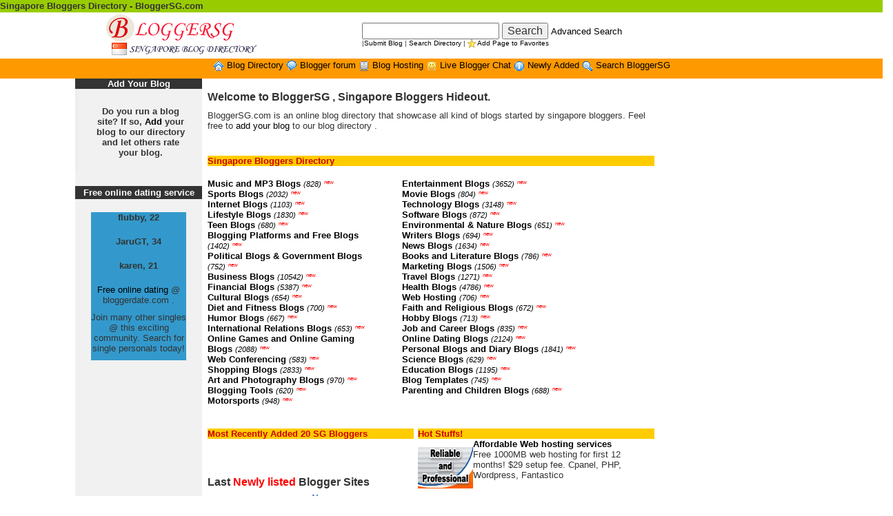

--- FILE ---
content_type: text/html; charset=UTF-8
request_url: http://www.bloggersg.com/?lx=18&page_no=217
body_size: 5320
content:
  <!DOCTYPE HTML PUBLIC "-//W3C//DTD HTML 4.01 Transitional//EN">
<html>
<head>
<title>BloggerSG.com - Singapore blog directory & blog search engine</title>
<style type="text/css">
.subcat_links {font-weight:normal; font-face:Arial MT,Arial,Helvetica; font-size:11; text-decoration:none;}  
.g-head_links {font-color:white; font-face:Tahoma,Arial,Helvetica; font-size:12; text-decoration:none;}
.menu_links {font-weight:bold; font-face:Arial MT,Arial,Helvetica; font-size:10; text-decoration:none;} 
.category_links {font-weight:bold; font-face:Arial MT,Arial,Helvetica; font-size:12; text-decoration:none;} 
a:link {color:black; }
a:visited {color:black; }
a:hover {color:#33cc33; }
</style>
<link rel="stylesheet" href="/css/bootstrap.min.css">
  <script src="/js/jquery.min.js"></script>
  <script src="/js/bootstrap.min.js"></script>
<meta HTTP-EQUIV="expires" CONTENT="0">
<meta name="Language" content="en-us">
<meta name="Robots" content="ALL">
<meta name="Rating" content="general">
<meta name="Classification" content="Singapore blog Directory">
<meta name="Copyright" content="BloggerSG.com">
<meta name="revisit-after" content="0">
<meta name="description" Content="Singapore blog directory & blog search engine site.">
<meta name="keywords" Content="singapore blog directory,blog directory, blog search, blog forum, blogger directory, blogger forum, blog templates, blog skins, create blog">

<script type="text/javascript">

function bookmarksite(title, url){
if (document.all)
window.external.AddFavorite(url, title);
else if (window.sidebar)
window.sidebar.addPanel(title, url, "")
}

</script>
</head>
<body>

<table width="100%" border="0" cellspacing="0" cellpadding="0">
  <tr> 
    <td><table width="100%" border="0" cellspacing="0" cellpadding="0">
        <tr bgcolor="#99CC00"> 
          <td width="52%"><font size="2" face="Verdana, Arial, Helvetica, sans-serif"><strong>Singapore 
            Bloggers Directory - BloggerSG.com</strong></font></td>
          <td width="48%">&nbsp;</td>
        </tr>
      </table></td>
  </tr>
  <tr> 
    <td> <table width="100%" border="0" cellspacing="0" cellpadding="0">
        <tr> 
          <td width="41%"><div align="center"><a href="/"><img src="http://www.bloggersg.com/images/logo.jpg" border="0"></a></div></td>
          <td width="59%"> <table width="100%" border="0" cellspacing="1" cellpadding="1">
              <tr bgcolor="#FFFFFF"> 
                <td colspan="2"><form name="form1" method="get" action="http://www.bloggersg.com/#">
                    <table width="100%" border="0" cellspacing="0" cellpadding="0">
                      <tr> 
                        
                        <td width="75%"> <font size="2" face="Verdana, Arial, Helvetica, sans-serif">&nbsp;</font></td>
                      </tr>
                      <tr> 
                        <td><input name="query" type="text" id="query"> <input type="submit" name="Submit" value="Search"> 
                          <font size="2" face="Verdana, Arial, Helvetica, sans-serif"><a href="http://www.bloggersg.com/#">Advanced 
                          Search</a></font></td>
                      </tr>
                      <tr> 
                        <td><font size="1" face="Verdana, Arial, Helvetica, sans-serif">|<a href="http://www.bloggersg.com/#">Submit 
                          Blog</a> | <a href="http://www.bloggersg.com/addurl">Search 
                          Directory</a> | <img src="http://www.bloggersg.com/images/favorites.gif" border="0" align="absmiddle"> 
                          <a href="javascript:bookmarksite('BloggerSG.com - Singapore Blog Portal', 'http://www.bloggersg.com')">Add Page to Favorites</a> </font></td>
                      </tr>
                    </table>
                  </form></td>
              </tr>
            </table></td>
        </tr>
      </table></td>
  </tr>
  <tr> 
    <td bgcolor="#FF9900"><p align="center"><font size="2" face="Verdana, Arial, Helvetica, sans-serif"><img src="http://www.bloggersg.com/images/Home.gif"> 
        <a href="/">Blog Directory </a></font><font face="Verdana, Arial, Helvetica, sans-serif"><img src="http://www.bloggersg.com/images/Chat-Bubble.gif"> 
        <font size="2"><a href="http://www.bloggerhub.com"> Blogger forum </a></font></font><font size="2" face="Verdana, Arial, Helvetica, sans-serif"><img src="http://www.bloggersg.com/images/Connect.gif"> 
        <a href="http://www.nyberway.com">Blog Hosting </a><img src="http://www.bloggersg.com/images/Smiley.gif"> 
        <a href="http://www.bloggerhub.com">Live Blogger Chat </a><img src="http://www.bloggersg.com/images/Information.gif"> 
        <a href="http://www.bloggersg.com/new.htm">Newly Added </a><img name="blogsearch" src="http://www.bloggersg.com/images/search_small.gif" alt=""> 
        <a href="http://www.bloggersg.com/#">Search BloggerSG</a></font></p></td>
  </tr>
</table>

 <div class='row'>
  <div class='col-sm-1'></div>
    <div class='col-sm-8'>
<table width='100%' border='0' cellspacing='0' cellpadding='0'>
  <tr valign='top'> 
    <td width='22%' bgcolor='#F1F1F1'><table width='100%' border='0' cellspacing='0' cellpadding='0'>
        <tr> 
          <td bgcolor='#333333'><div align='center'><font color='#FFFFFF' size='2'><strong>Add 
              Your Blog</strong></font></div></td>
        </tr>
        <tr> 
          <td> <blockquote> 
              <p align='center'><font size='2'><br>
                <font size='1' face='Verdana, Arial, Helvetica, sans-serif'><strong><font size='2'>Do 
                you run a blog site? If so, <a href='/addurl'>Add</a> 
                your blog to our directory and let others rate your blog. </font></strong><br>
                <br>
                </font></font></p>
            </blockquote></td>
        </tr>
        <tr> 
          <td height='19' bgcolor='#333333'><div align='center'><font color='#FFFFFF' size='2'><strong>Free 
              online dating service</strong></font></div></td>
        </tr>
        <tr> 
          <td height='19'>&nbsp;</td>
        </tr>
        <tr> 
          <td height='19'><table width='75%' border='0' align='center' cellpadding='0' cellspacing='0'>
              <tr> 
                <td bgcolor='#3399CC'><p align='center'><font size='2' face='Verdana, Arial, Helvetica, sans-serif'><strong>flubby, 
                    22</strong></font></p>
                  <p align='center'><font size='2' face='Verdana, Arial, Helvetica, sans-serif'><a href='http://www.bloggerdate.com/110.htm' target='_blank'><img src='#' alt='' border='0' class='smallpic' /></a></font></p>
                  <p align='center'><font size='2' face='Verdana, Arial, Helvetica, sans-serif'><strong>JaruGT, 
                    34</strong></font></p>
                  <p align='center'><font size='2' face='Verdana, Arial, Helvetica, sans-serif'><a href='http://www.bloggerdate.com/90.htm' target='_blank'><img src='#' alt='' border='0' class='smallpic' /></a></font></p>
                  <p align='center'><font size='2' face='Verdana, Arial, Helvetica, sans-serif'><strong>karen, 
                    21</strong></font></p>
                  <p align='center'><font size='2' face='Verdana, Arial, Helvetica, sans-serif'><a href='http://www.bloggerdate.com/109.htm' target='_blank'><img src='#' alt='' border='0' class='smallpic' /></a></font></p>
                  <div align='center'><font size='2' face='Verdana, Arial, Helvetica, sans-serif'><a href='http://www.bloggerdate.com/'>Free 
                    online dating</a> @ bloggerdate.com . </font> </div>
                  <p align='center'></p>
                  <p align='center'><font size='2' face='Verdana, Arial, Helvetica, sans-serif'>Join 
                    many other singles @ this exciting community. Search for single 
                    personals today! </font></p></td>
              </tr>
            </table></td>
        </tr>
        <tr> 
          <td>&nbsp;</td>
        </tr>
      </table></td>
    <td width='0%'>&nbsp;</td>
    <td width='78%'><table width='99%' border='0' align='center' cellpadding='0' cellspacing='1'>
        <tr> 
          <td colspan='3'><p><strong><font face='Verdana, Arial, Helvetica, sans-serif'><br>
              Welcome to BloggerSG , Singapore Bloggers Hideout.</font></strong></p>
            <font size='2' face='Verdana, Arial, Helvetica, sans-serif'>BloggerSG.com 
            is an online blog directory that showcase all kind of blogs started 
            by singapore bloggers. Feel free to <a href='/addurl'>add 
            your blog</a> to our blog directory .</font></td>
        </tr>
        <tr> 
          <td colspan='3'>&nbsp;</td>
        </tr>
        <tr> 
          
        </tr>
        <tr> 
          <td colspan='3'>&nbsp;</td>
        </tr>
        <tr bgcolor='#FFCC00'> 
          <td colspan='3'><font color='#CC0000' size='2' face='Verdana, Arial, Helvetica, sans-serif'><strong>Singapore 
            Bloggers Directory</strong></font></td>
        </tr>
        <tr> 
          <td colspan='3'>&nbsp;</td>
        </tr>
        <tr> 
          <td colspan='3'> 
            
	<div class='row'>
	
	<div class='col-sm-5'>
	
<font size='2' face='Arial,Helvetica' color='black'><b><a href='/music-and-mp3-blogs--cid2.htm'>Music and MP3 Blogs</a></b> <small><i>(828)</i></small>
<font color='red'><small><sup>new</sup></small></font>
  <br>

<font size='2' face='Arial,Helvetica' color='black'><b><a href='/sports-blogs--cid4.htm'>Sports Blogs</a></b> <small><i>(2032)</i></small>
<font color='red'><small><sup>new</sup></small></font>
  <br>

<font size='2' face='Arial,Helvetica' color='black'><b><a href='/internet-blogs--cid6.htm'>Internet Blogs</a></b> <small><i>(1103)</i></small>
<font color='red'><small><sup>new</sup></small></font>
  <br>

<font size='2' face='Arial,Helvetica' color='black'><b><a href='/lifestyle-blogs--cid8.htm'>Lifestyle Blogs</a></b> <small><i>(1830)</i></small>
<font color='red'><small><sup>new</sup></small></font>
  <br>

<font size='2' face='Arial,Helvetica' color='black'><b><a href='/teen-blogs--cid10.htm'>Teen Blogs</a></b> <small><i>(680)</i></small>
<font color='red'><small><sup>new</sup></small></font>
  <br>

<font size='2' face='Arial,Helvetica' color='black'><b><a href='/blogging-platforms-and-free-blogs--cid12.htm'>Blogging Platforms and Free Blogs</a></b> <small><i>(1402)</i></small>
<font color='red'><small><sup>new</sup></small></font>
  <br>

<font size='2' face='Arial,Helvetica' color='black'><b><a href='/political-blogs-government-blogs--cid14.htm'>Political Blogs & Government Blogs</a></b> <small><i>(752)</i></small>
<font color='red'><small><sup>new</sup></small></font>
  <br>

<font size='2' face='Arial,Helvetica' color='black'><b><a href='/business-blogs--cid16.htm'>Business Blogs</a></b> <small><i>(10542)</i></small>
<font color='red'><small><sup>new</sup></small></font>
  <br>

<font size='2' face='Arial,Helvetica' color='black'><b><a href='/financial-blogs--cid18.htm'>Financial Blogs</a></b> <small><i>(5387)</i></small>
<font color='red'><small><sup>new</sup></small></font>
  <br>

<font size='2' face='Arial,Helvetica' color='black'><b><a href='/cultural-blogs--cid20.htm'>Cultural Blogs</a></b> <small><i>(654)</i></small>
<font color='red'><small><sup>new</sup></small></font>
  <br>

<font size='2' face='Arial,Helvetica' color='black'><b><a href='/diet-and-fitness-blogs--cid24.htm'>Diet and Fitness Blogs</a></b> <small><i>(700)</i></small>
<font color='red'><small><sup>new</sup></small></font>
  <br>

<font size='2' face='Arial,Helvetica' color='black'><b><a href='/humor-blogs--cid26.htm'>Humor Blogs</a></b> <small><i>(667)</i></small>
<font color='red'><small><sup>new</sup></small></font>
  <br>

<font size='2' face='Arial,Helvetica' color='black'><b><a href='/international-relations-blogs--cid28.htm'>International Relations Blogs</a></b> <small><i>(653)</i></small>
<font color='red'><small><sup>new</sup></small></font>
  <br>

<font size='2' face='Arial,Helvetica' color='black'><b><a href='/online-games-and-online-gaming-blogs--cid30.htm'>Online Games and Online Gaming Blogs</a></b> <small><i>(2088)</i></small>
<font color='red'><small><sup>new</sup></small></font>
  <br>

<font size='2' face='Arial,Helvetica' color='black'><b><a href='/web-conferencing--cid32.htm'>Web Conferencing</a></b> <small><i>(583)</i></small>
<font color='red'><small><sup>new</sup></small></font>
  <br>

<font size='2' face='Arial,Helvetica' color='black'><b><a href='/shopping-blogs--cid34.htm'>Shopping Blogs</a></b> <small><i>(2833)</i></small>
<font color='red'><small><sup>new</sup></small></font>
  <br>

<font size='2' face='Arial,Helvetica' color='black'><b><a href='/art-and-photography-blogs--cid36.htm'>Art and Photography Blogs</a></b> <small><i>(970)</i></small>
<font color='red'><small><sup>new</sup></small></font>
  <br>

<font size='2' face='Arial,Helvetica' color='black'><b><a href='/blogging-tools--cid38.htm'>Blogging Tools</a></b> <small><i>(620)</i></small>
<font color='red'><small><sup>new</sup></small></font>
  <br>

<font size='2' face='Arial,Helvetica' color='black'><b><a href='/motorsports--cid40.htm'>Motorsports</a></b> <small><i>(948)</i></small>
<font color='red'><small><sup>new</sup></small></font>
  <br>
</div>
	<div class='col-sm-5'>
	
<font size='2' face='Arial,Helvetica' color='black'><b><a href='/entertainment-blogs--cid1.htm'>Entertainment Blogs</a></b> <small><i>(3652)</i></small>
<font color='red'><small><sup>new</sup></small></font>
  <br>

<font size='2' face='Arial,Helvetica' color='black'><b><a href='/movie-blogs--cid3.htm'>Movie Blogs</a></b> <small><i>(804)</i></small>
<font color='red'><small><sup>new</sup></small></font>
  <br>

<font size='2' face='Arial,Helvetica' color='black'><b><a href='/technology-blogs--cid5.htm'>Technology Blogs</a></b> <small><i>(3148)</i></small>
<font color='red'><small><sup>new</sup></small></font>
  <br>

<font size='2' face='Arial,Helvetica' color='black'><b><a href='/software-blogs--cid7.htm'>Software Blogs</a></b> <small><i>(872)</i></small>
<font color='red'><small><sup>new</sup></small></font>
  <br>

<font size='2' face='Arial,Helvetica' color='black'><b><a href='/environmental-nature-blogs--cid9.htm'>Environmental & Nature Blogs</a></b> <small><i>(651)</i></small>
<font color='red'><small><sup>new</sup></small></font>
  <br>

<font size='2' face='Arial,Helvetica' color='black'><b><a href='/writers-blogs--cid11.htm'>Writers Blogs</a></b> <small><i>(694)</i></small>
<font color='red'><small><sup>new</sup></small></font>
  <br>

<font size='2' face='Arial,Helvetica' color='black'><b><a href='/news-blogs--cid13.htm'>News Blogs</a></b> <small><i>(1634)</i></small>
<font color='red'><small><sup>new</sup></small></font>
  <br>

<font size='2' face='Arial,Helvetica' color='black'><b><a href='/books-and-literature-blogs--cid15.htm'>Books and Literature Blogs</a></b> <small><i>(786)</i></small>
<font color='red'><small><sup>new</sup></small></font>
  <br>

<font size='2' face='Arial,Helvetica' color='black'><b><a href='/marketing-blogs--cid17.htm'>Marketing Blogs</a></b> <small><i>(1506)</i></small>
<font color='red'><small><sup>new</sup></small></font>
  <br>

<font size='2' face='Arial,Helvetica' color='black'><b><a href='/travel-blogs--cid19.htm'>Travel Blogs</a></b> <small><i>(1271)</i></small>
<font color='red'><small><sup>new</sup></small></font>
  <br>

<font size='2' face='Arial,Helvetica' color='black'><b><a href='/health-blogs--cid21.htm'>Health Blogs</a></b> <small><i>(4786)</i></small>
<font color='red'><small><sup>new</sup></small></font>
  <br>

<font size='2' face='Arial,Helvetica' color='black'><b><a href='/web-hosting--cid23.htm'>Web Hosting</a></b> <small><i>(706)</i></small>
<font color='red'><small><sup>new</sup></small></font>
  <br>

<font size='2' face='Arial,Helvetica' color='black'><b><a href='/faith-and-religious-blogs--cid25.htm'>Faith and Religious Blogs</a></b> <small><i>(672)</i></small>
<font color='red'><small><sup>new</sup></small></font>
  <br>

<font size='2' face='Arial,Helvetica' color='black'><b><a href='/hobby-blogs--cid27.htm'>Hobby Blogs</a></b> <small><i>(713)</i></small>
<font color='red'><small><sup>new</sup></small></font>
  <br>

<font size='2' face='Arial,Helvetica' color='black'><b><a href='/job-and-career-blogs--cid29.htm'>Job and Career Blogs</a></b> <small><i>(835)</i></small>
<font color='red'><small><sup>new</sup></small></font>
  <br>

<font size='2' face='Arial,Helvetica' color='black'><b><a href='/online-dating-blogs--cid31.htm'>Online Dating Blogs</a></b> <small><i>(2124)</i></small>
<font color='red'><small><sup>new</sup></small></font>
  <br>

<font size='2' face='Arial,Helvetica' color='black'><b><a href='/personal-blogs-and-diary-blogs--cid33.htm'>Personal Blogs and Diary Blogs</a></b> <small><i>(1841)</i></small>
<font color='red'><small><sup>new</sup></small></font>
  <br>

<font size='2' face='Arial,Helvetica' color='black'><b><a href='/science-blogs--cid35.htm'>Science Blogs</a></b> <small><i>(629)</i></small>
<font color='red'><small><sup>new</sup></small></font>
  <br>

<font size='2' face='Arial,Helvetica' color='black'><b><a href='/education-blogs--cid37.htm'>Education Blogs</a></b> <small><i>(1195)</i></small>
<font color='red'><small><sup>new</sup></small></font>
  <br>

<font size='2' face='Arial,Helvetica' color='black'><b><a href='/blog-templates--cid39.htm'>Blog Templates</a></b> <small><i>(745)</i></small>
<font color='red'><small><sup>new</sup></small></font>
  <br>

<font size='2' face='Arial,Helvetica' color='black'><b><a href='/parenting-and-children-blogs--cid41.htm'>Parenting and Children Blogs</a></b> <small><i>(688)</i></small>
<font color='red'><small><sup>new</sup></small></font>
  <br>
</div>
</div> 
            &nbsp;</td>
        </tr>
        <tr> 
          <td colspan='3'>&nbsp;</td>
        </tr>
        <tr valign='top'> 
          <td width='46%'><table width='100%' border='0' cellspacing='0' cellpadding='0'>
              <tr> 
                <td bgcolor='#FFCC00'><font color='#CC0000' size='2' face='Verdana, Arial, Helvetica, sans-serif'><strong>Most 
                  Recently Added 20 SG Bloggers</strong></font></td>
              </tr>
              <tr> 
                <td>&nbsp;</td>
              </tr>
              <tr> 
                <td> 
<br><br>
<font size='3' face='Verdana, Arial, Helvetica, sans-serif'><strong>Last 
                    <font color='#FF0000'>Newly listed</font> Blogger Sites</strong></font>
                    <br>
                    <img src='/images/blognew.gif' width='180' height='52'/>
                    <br><br>
                    
		<br>
		<a href='/women39s-apparel-product-bl--id55036.htm' target='_blank' rel='nofollow'><font face='Arial,Helvetica' size=2 color='black'><b>Women&#39;s Apparel Product Bl</a></b></font>&nbsp;<font color=red><small><sup>new</sup></small></font>
		<br>
		Tips on building a versatile and sustainable women
		<br>
		<font size='1' face='Arial, Helvetica, sans-serif' color='#FF0000'>Category:</font> 
      <font size='1' face='Arial, Helvetica, sans-serif'> <a href='/--cid49.htm' target='_blank'></a> </font>
      <br>
		
		<br>
		<a href='/weightlossclinicsg--id55035.htm' target='_blank' rel='nofollow'><font face='Arial,Helvetica' size=2 color='black'><b>weightlossclinic.sg</a></b></font>&nbsp;<font color=red><small><sup>new</sup></small></font>
		<br>
		Weight loss treatment Singapore - weightlossclinic
		<br>
		<font size='1' face='Arial, Helvetica, sans-serif' color='#FF0000'>Category:</font> 
      <font size='1' face='Arial, Helvetica, sans-serif'> <a href='/technology-blogs--cid5.htm' target='_blank'>Technology Blogs</a> </font>
      <br>
		
		<br>
		<a href='/home-airseal-home-envelope---id55034.htm' target='_blank' rel='nofollow'><font face='Arial,Helvetica' size=2 color='black'><b>Home air-seal, home envelope, </a></b></font>&nbsp;<font color=red><small><sup>new</sup></small></font>
		<br>
		AeroBarrier® air sealing improves comfort, effici
		<br>
		<font size='1' face='Arial, Helvetica, sans-serif' color='#FF0000'>Category:</font> 
      <font size='1' face='Arial, Helvetica, sans-serif'> <a href='/motorsports--cid40.htm' target='_blank'>Motorsports</a> </font>
      <br>
		
		<br>
		<a href='/aerosol-applied-building-air-s--id55033.htm' target='_blank' rel='nofollow'><font face='Arial,Helvetica' size=2 color='black'><b>Aerosol Applied Building Air S</a></b></font>&nbsp;<font color=red><small><sup>new</sup></small></font>
		<br>
		AeroBarrier X1 delivers non-toxic, aerosol-applied
		<br>
		<font size='1' face='Arial, Helvetica, sans-serif' color='#FF0000'>Category:</font> 
      <font size='1' face='Arial, Helvetica, sans-serif'> <a href='/motorsports--cid40.htm' target='_blank'>Motorsports</a> </font>
      <br>
		
		<br>
		<a href='/drtansiongsancomsg--id55032.htm' target='_blank' rel='nofollow'><font face='Arial,Helvetica' size=2 color='black'><b>drtansiongsan.com.sg</a></b></font>&nbsp;<font color=red><small><sup>new</sup></small></font>
		<br>
		drtansiongsan.com.sg - Pancreatitis treatment Sing
		<br>
		<font size='1' face='Arial, Helvetica, sans-serif' color='#FF0000'>Category:</font> 
      <font size='1' face='Arial, Helvetica, sans-serif'> <a href='/technology-blogs--cid5.htm' target='_blank'>Technology Blogs</a> </font>
      <br>
		
		<br>
		<a href='/apicarepaincom--id55031.htm' target='_blank' rel='nofollow'><font face='Arial,Helvetica' size=2 color='black'><b>apicarepain.com</a></b></font>&nbsp;<font color=red><small><sup>new</sup></small></font>
		<br>
		Pain clinic Singapore - apicarepain.com - Apicare 
		<br>
		<font size='1' face='Arial, Helvetica, sans-serif' color='#FF0000'>Category:</font> 
      <font size='1' face='Arial, Helvetica, sans-serif'> <a href='/technology-blogs--cid5.htm' target='_blank'>Technology Blogs</a> </font>
      <br>
		
		<br>
		<a href='/how-is-child-custody-decided-i--id55030.htm' target='_blank' rel='nofollow'><font face='Arial,Helvetica' size=2 color='black'><b>How is Child Custody Decided i</a></b></font>&nbsp;<font color=red><small><sup>new</sup></small></font>
		<br>
		Learn how Florida courts decide child custody, key
		<br>
		<font size='1' face='Arial, Helvetica, sans-serif' color='#FF0000'>Category:</font> 
      <font size='1' face='Arial, Helvetica, sans-serif'> <a href='/--cid91.htm' target='_blank'></a> </font>
      <br>
		
		<br>
		<a href='/chauffeur-management-and-fleet--id55029.htm' target='_blank' rel='nofollow'><font face='Arial,Helvetica' size=2 color='black'><b>Chauffeur Management and Fleet</a></b></font>&nbsp;<font color=red><small><sup>new</sup></small></font>
		<br>
		Stay ahead in the limousine industry with WorldLim
		<br>
		<font size='1' face='Arial, Helvetica, sans-serif' color='#FF0000'>Category:</font> 
      <font size='1' face='Arial, Helvetica, sans-serif'> <a href='/--cid54.htm' target='_blank'></a> </font>
      <br>
		
		<br>
		<a href='/colonoscopydoctorsg--id55028.htm' target='_blank' rel='nofollow'><font face='Arial,Helvetica' size=2 color='black'><b>colonoscopydoctor.sg</a></b></font>&nbsp;<font color=red><small><sup>new</sup></small></font>
		<br>
		Colonoscopy specialist Singapore - colonoscopydoct
		<br>
		<font size='1' face='Arial, Helvetica, sans-serif' color='#FF0000'>Category:</font> 
      <font size='1' face='Arial, Helvetica, sans-serif'> <a href='/technology-blogs--cid5.htm' target='_blank'>Technology Blogs</a> </font>
      <br>
		
		<br>
		<a href='/the-ultimate-guide-to-choosing--id55027.htm' target='_blank' rel='nofollow'><font face='Arial,Helvetica' size=2 color='black'><b>The Ultimate Guide to Choosing</a></b></font>&nbsp;<font color=red><small><sup>new</sup></small></font>
		<br>
		Expert dock builders in St. Lucie County. 25+ year
		<br>
		<font size='1' face='Arial, Helvetica, sans-serif' color='#FF0000'>Category:</font> 
      <font size='1' face='Arial, Helvetica, sans-serif'> <a href='/motorsports--cid40.htm' target='_blank'>Motorsports</a> </font>
      <br>
		
                </td>
              </tr>
            </table></td>
          <td width='1%'>&nbsp;</td>
          <td width='53%' colspan='-2'><table width='100%' border='0' cellspacing='0' cellpadding='0'>
              <tr bgcolor='#FFCC00'> 
                <td colspan='2'><strong><font color='#CC0000' size='2' face='Verdana, Arial, Helvetica, sans-serif'>Hot 
                  Stuffs! </font></strong></td>
              </tr>
              <tr> 
                <td width='17%'><a href='http://www.mxhub.com/' target='_blank'><img src='/images/mxhub.gif' alt='' width='80' height='60' border='0'></a></td>
                <td width='83%'><p><font size='2' face='Verdana, Arial, Helvetica, sans-serif'><strong><a href='http://www.mxhub.com/' target='_blank'>Affordable 
                    Web hosting services</a></strong><br>
                    Free 1000MB web hosting for first 12 months! $29 setup fee. Cpanel, PHP, Wordpress, Fantastico <br>
                    <br>
                    </font></p></td>
              </tr>
              <tr> 
                <td><a href='http://www.green-tea.com/' target='_blank'><img src='images/green-tea.gif' width='80' height='60' border='0'></a></td>
                <td><strong><a href='http://www.green-tea.com/' target='_blank'>Benefits 
                  of green tea</a></strong><br>
                  Green tea is found to be helping in weight loss &amp; lower 
                  down chance of getting cancer.<br></td>
              </tr>
              <tr> 
                <td><a href='http://www.funnydig.com/' target='_blank'><img src='images/laugh-smile.gif' width='80' height='60' border='0'></a></td>
                <td><strong><a href='http://www.funnydig.com/' target='_blank'>Funny 
                  videos, funny pictures</a></strong><br>
                  humor bloggers oriented community site. Vote for your favourite 
                  videos and pictures.<br></td>
              </tr>
              <tr> 
                <td height='21' colspan='2'>&nbsp;</td>
              </tr>
              <tr bgcolor='#FFCC00'> 
                <td colspan='2'><strong><font color='#CC0000' size='2' face='Verdana, Arial, Helvetica, sans-serif'>SG 
                  Blogger Forum</font></strong></td>
              </tr>
              <tr> 
                <td><a href='http://www.bloggerhub.com/' target='_blank'><img src='images/Chat-Bubble-(Alt-2).gif' width='48' height='48' border='0'></a></td>
                <td><font face='Verdana, Arial, Helvetica, sans-serif'> 
                  <p><font size='2'>Join us and other bloggers at our fun &amp; 
                    hottest bloggers community forum.</font></p>
                  <p><font size='2'>Join <a href='http://www.bloggerhub.com' target='_blank'>Blog 
                    forum</a> .</font></p>
                  </font></td>
              </tr>
              <tr> 
                <td colspan='2'>&nbsp;</td>
              </tr>
              <tr bgcolor='#FFCC00'> 
                <td colspan='2'><strong><font color='#CC0000' size='2' face='Verdana, Arial, Helvetica, sans-serif'>Free online dating </font></strong></td>
              </tr>
              <tr> 
                <td><a href='http://www.bloggerdate.com' target='_blank'><img src='images/Phone.gif' width='48' height='48' border='0'></a></td>
                <td><p><font size='2' face='Verdana, Arial, Helvetica, sans-serif'>Free match making services. Find your dream girl at bloggerdate.com .</font></p>
                <p align='right'><font size='2' face='Verdana, Arial, Helvetica, sans-serif'><a href='http://www.bloggerdate.com' target='_blank'>Free online dating</a> &gt;&gt;</font></p></td>
              </tr>
              <tr> 
                <td colspan='2'>&nbsp;</td>
              </tr>
              <tr bgcolor='#FFCC00'> 
                <td colspan='2'><strong><font color='#CC0000' size='2' face='Verdana, Arial, Helvetica, sans-serif'>Cheap web hosting deal </font></strong></td>
              </tr>
              <tr> 
                <td><img src='images/friends.gif' width='60' height='51'></td>
                <td><p><font size='2' face='Arial, Helvetica, sans-serif'>Choose the best web hosting company for your site.</font></p>
                <p><font size='2' face='Verdana, Arial, Helvetica, sans-serif'><a href='http://www.webhostingdeal.com' target='_blank'>web hosting deals</a> &gt;&gt;</font></p></td>
              </tr>
              <tr> 
                <td colspan='2'>&nbsp;</td>
              </tr>
            </table></td>
        </tr>
        <tr> 
          <td colspan='3'><font color='#CC0000' size='2' face='Verdana, Arial, Helvetica, sans-serif'>&nbsp;</font></td>
        </tr>
        <tr> 
          <td colspan='3'>&nbsp;</td>
        </tr>
        <tr> 
          <td colspan='3'> </td>
        </tr>
      </table></td>
  </tr>
</table>


</div>
 <div class='col-sm-3'>
 
 </div>
</div> 
<table width="100%" border="0" cellspacing="0" cellpadding="0">
  <tr> 
    <td> <div align="center"> 
       
        &nbsp;</div></td>
  </tr>
  <tr> 
    <td bgcolor="#CCCCCC"> 
      <font face="Arial,Helvetica" size=2 color="black">
      <div align="center"><small style="text-decoration:none;">&#149;</small> 
        <a  href="http://www.bloggersg.com/addurl">Add Blog</a> 
        
        <small style="text-decoration:none;">&#149;</small> <a  href="http://www.bloggersg.com/modifyurl">Modify 
        Blog</a> 
        <font color="#CCFF99">&#149;</font> <a class="fn_links" href="/signin">Login</a>         <small style="text-decoration:none;">&#149;</small> <a  href="http://www.bloggersg.com/link.htm">Link 
        to us</a> <small style="text-decoration:none;">&#149;</small> <a  href="http://www.bloggersg.com/contact.htm">Contact 
        us</a> </div></td>
  </tr>
  <tr> 
    <td><div align="center"><font size="2" face="Verdana, Arial, Helvetica, sans-serif">Copyright 
        &copy; 2004 - 2026 BloggerSG.com. All rights reserved.</font></div></td>
  </tr>
  <tr>
    <td>Partners: <font size="2" face="Verdana, Arial, Helvetica, sans-serif"><a href="http://www.bloghub.com" target="_blank">blog directory</a></font> - <a href="http://www.green-tea.com/">green tea</a>         - <a href="http://www.okdwo.com/" target="_blank">Chrono Timepiece marketplace</a>  - <a href="http://www.oogeoo.com" target="_blank">Dedicated Servers</a> - <a href="http://www.webhostingdeal.com">web hosting deals</a> - <a href="http://www.bloggerhub.com" target="_blank">blog forum & community</a> </td>
  </tr>
</table>

</body>
</html>
